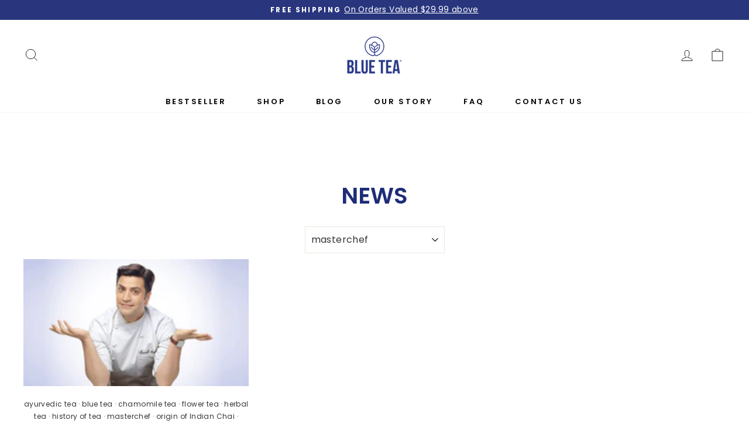

--- FILE ---
content_type: text/css
request_url: https://www.buybluetea.com/cdn/shop/t/10/assets/custom.css?v=25380412524801812221689670780
body_size: 367
content:
.add-to-cart span{font-size:1.5em}#shopify-section-product-story-sections .page-blocks .rte img{width:100%}.announcement-bar,#shopify-section-footer .site-footer,#shopify-section-footer .site-footer div,#shopify-section-footer .site-footer p,#shopify-section-footer .site-footer ul,#shopify-section-footer .site-footer ul li,#shopify-section-footer .site-footer a,#shopify-section-footer .site-footer span{background-color:#29367e!important;color:#fff}.index-section{margin:0;padding:22px 0}.custom-logo-list,#shopify-section-1498163293234{background-color:#cdd3f0}.custom-insta img{border-radius:5px}.custom-insta .logo-bar__item{position:relative;float:left;margin-right:10px}.custom-insta .logo-bar__item div.div_follow{font-size:20px;position:absolute;background:#29367e!important;color:#fff;opacity:0;visibility:hidden;-webkit-transition:visibility 0s,opacity .5s linear;transition:visibility 0s,opacity .5s linear;width:100%;top:50%;left:50%;transform:translate(-50%,-50%);vertical-align:center}.logo-bar__item:hover{cursor:pointer}.slideshow__slide,.hero{background:transparent!important}.div_follow a,.div_follow a:hover{color:#fff;font-size:24px}.custom-insta .logo-bar__item:hover div.div_follow{width:100%;height:100%;padding:43% 0;visibility:visible;opacity:1;border-radius:5px}.custom-insta .logo-bar__item{position:relative}.logo-bar__item{flex:0 1 110px;vertical-align:middle;margin:0 15px}.custom-background{position:relative;text-align:center;color:#fff}.custom-centered{position:absolute;top:50%;left:50%;transform:translate(-50%,-50%);width:100%;font-weight:400}.feature-row__text{font-size:1em}.testimonials-slide{padding:10px 0 55px}.custom-outer{display:inline-block;height:55px;position:relative;border:2px solid black;min-width:120px;margin-left:auto;margin-right:auto}.custom-inner{height:55px;background:#fff;position:absolute;min-width:103%;background:#1e2d78;color:#fff;left:5%;top:15%}.custom-inner h2,.custom-inner span{padding-left:40px;padding-right:40px;position:relative;top:50%;transform:translateY(-50%);font-weight:400}.custom-outer h2.section-header__title{padding-left:40px!important;padding-right:40px!important}.section-header{margin-bottom:0!important}.money{padding:5px 15px;border:1px solid}.cart__price .money,.cart__item-sub .money{padding:0;border:none}.cart__checkout{background-color:#29367e!important}#NavDrawer ul li a{color:#29367e!important}.insta_mobile_show{text-align:center;margin-top:50px}.insta_mobile_show a,.insta_mobile_show a:hover{padding:8px 15px;background-color:#29367e!important;color:#fff}.testimonial-stars{font-size:22px;color:gold}@media screen and (min-width:600px){.insta_mobile_show{display:none}}@media screen and (max-width:600px){.div_follow{display:none}}@media screen and (min-width:1051px){.custom-pad .grid.grid--uniform .grid__item:nth-child(1){padding:0 15px 0 250px}.custom-pad .grid.grid--uniform .grid__item:nth-child(2){padding:0 250px 0 15px}}@media screen and (min-width:768px) and (max-width:1050px){.custom-pad .grid.grid--uniform .grid__item:nth-child(1){padding:0 15px 0 200px}.custom-pad .grid.grid--uniform .grid__item:nth-child(2){padding:0 200px 0 15px}}@media only screen and (min-width:600px){hr.custom-line{display:none}}hr.custom-line{border-top:1px solid;width:50%}.site-header{padding:0!important}@media only screen and (min-width: 769px){.logo-bar__item{flex:0 1 160px;margin:0 20px}.feature-row__text--left{padding-left:0}.feature-row__item{margin:0;padding-top:6px}}@media screen and (min-width:1099px){#shopify-section-1498163293234 p{padding:5px 150px;text-align:center!important}.page-width .section-header{margin-bottom:0}}@media only screen and (max-width: 325px){.custom-bg-img{width:100%!important}}@media only screen and (min-width: 326px) and (max-width:400px){.custom-bg-img{width:75%!important}}@media only screen and (min-width: 401px) and (max-width:500px){.custom-bg-img{width:70%!important}}@media only screen and (min-width: 501px) and (max-width:600px){.custom-bg-img{width:75%!important}}@media only screen and (min-width: 601px) and (max-width:767px){.custom-bg-img{width:80%!important}}@media screen and (min-width:768px) and (max-width:1098px){.custom-bg-img{width:45%!important}}@media screen and (min-width:1099px){.custom-bg-img{width:35%!important}}
/*# sourceMappingURL=/cdn/shop/t/10/assets/custom.css.map?v=25380412524801812221689670780 */
